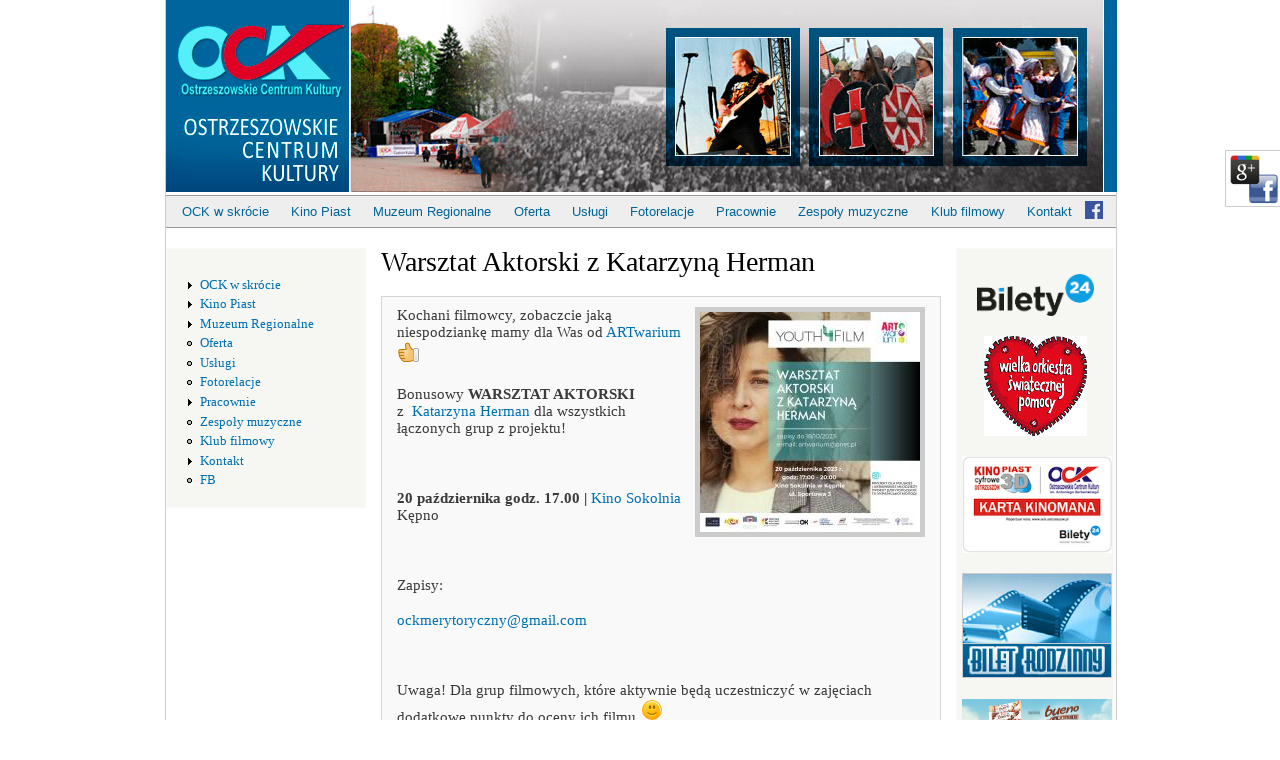

--- FILE ---
content_type: text/html; charset=utf-8
request_url: https://www.ock-ostrzeszow.pl/news/2023/warsztat-aktorski-z-katarzyna-herman
body_size: 5590
content:
<!DOCTYPE html PUBLIC "-//W3C//DTD XHTML+RDFa 1.0//EN"
  "http://www.w3.org/MarkUp/DTD/xhtml-rdfa-1.dtd">
<html xmlns="http://www.w3.org/1999/xhtml" xml:lang="pl" version="XHTML+RDFa 1.0" dir="ltr"
  xmlns:content="http://purl.org/rss/1.0/modules/content/"
  xmlns:dc="http://purl.org/dc/terms/"
  xmlns:foaf="http://xmlns.com/foaf/0.1/"
  xmlns:og="http://ogp.me/ns#"
  xmlns:rdfs="http://www.w3.org/2000/01/rdf-schema#"
  xmlns:sioc="http://rdfs.org/sioc/ns#"
  xmlns:sioct="http://rdfs.org/sioc/types#"
  xmlns:skos="http://www.w3.org/2004/02/skos/core#"
  xmlns:xsd="http://www.w3.org/2001/XMLSchema#">

<head profile="http://www.w3.org/1999/xhtml/vocab">
  <meta http-equiv="Content-Type" content="text/html; charset=utf-8" />
<meta name="Generator" content="Drupal 7 (http://drupal.org)" />
<link rel="canonical" href="/news/2023/warsztat-aktorski-z-katarzyna-herman" />
<link rel="shortlink" href="/node/2859" />
<link rel="shortcut icon" href="https://www.ock-ostrzeszow.pl/sites/ock-ostrzeszow.pl/files/favicon.ico" type="image/vnd.microsoft.icon" />
  <title>Warsztat Aktorski z Katarzyną Herman | Ostrzeszowskie Centrum Kultury</title>
  <link type="text/css" rel="stylesheet" href="https://www.ock-ostrzeszow.pl/sites/ock-ostrzeszow.pl/files/css/css_xE-rWrJf-fncB6ztZfd2huxqgxu4WO-qwma6Xer30m4.css" media="all" />
<link type="text/css" rel="stylesheet" href="https://www.ock-ostrzeszow.pl/sites/ock-ostrzeszow.pl/files/css/css_v36jP4i-X7LgqMTemAhd_LCPFXJMU012F9AxUVYRRBM.css" media="all" />
<link type="text/css" rel="stylesheet" href="https://www.ock-ostrzeszow.pl/sites/ock-ostrzeszow.pl/files/css/css_PGbJgHCUCBf4dg7K9Kt8aAwsApndP4GZ9RuToPy3-Fk.css" media="all" />
<link type="text/css" rel="stylesheet" href="https://www.ock-ostrzeszow.pl/sites/ock-ostrzeszow.pl/files/css/css_14I6fe9drz8oAbrnChvlTseV0z-TD4Y-mgfyrzzHgfE.css" media="all" />
<link type="text/css" rel="stylesheet" href="https://www.ock-ostrzeszow.pl/sites/ock-ostrzeszow.pl/files/css/css_2THG1eGiBIizsWFeexsNe1iDifJ00QRS9uSd03rY9co.css" media="print" />
  <script type="text/javascript" src="https://www.ock-ostrzeszow.pl/sites/ock-ostrzeszow.pl/files/js/js_YD9ro0PAqY25gGWrTki6TjRUG8TdokmmxjfqpNNfzVU.js"></script>
<script type="text/javascript" src="https://www.ock-ostrzeszow.pl/sites/ock-ostrzeszow.pl/files/js/js_tMtvZnmAz3hLty8x5Mj1EtgySXoq2TaRENpx-CrOZG0.js"></script>
<script type="text/javascript">
<!--//--><![CDATA[//><!--
(function(i,s,o,g,r,a,m){i["GoogleAnalyticsObject"]=r;i[r]=i[r]||function(){(i[r].q=i[r].q||[]).push(arguments)},i[r].l=1*new Date();a=s.createElement(o),m=s.getElementsByTagName(o)[0];a.async=1;a.src=g;m.parentNode.insertBefore(a,m)})(window,document,"script","https://www.google-analytics.com/analytics.js","ga");ga("create", "UA-1156719-2", {"cookieDomain":"auto"});ga("send", "pageview");
//--><!]]>
</script>
<script type="text/javascript" src="https://www.ock-ostrzeszow.pl/sites/ock-ostrzeszow.pl/files/js/js_w5Qwd3WBFrIbk2-kQReYkOMuxb53zHqEaSpSEQ3DHWk.js"></script>
<script type="text/javascript" src="https://www.ock-ostrzeszow.pl/sites/ock-ostrzeszow.pl/files/js/js_epDLm9rONxt9XXUvG6KElt2INixmXaE_uf9t2vRrJP8.js"></script>
<script type="text/javascript">
<!--//--><![CDATA[//><!--
jQuery.extend(Drupal.settings, {"basePath":"\/","pathPrefix":"","setHasJsCookie":0,"ajaxPageState":{"theme":"ock","theme_token":"SiRkpogeaQwB_VlOpmklepuehov8Eojj1gmcUDYTgBM","js":{"misc\/jquery.js":1,"misc\/jquery-extend-3.4.0.js":1,"misc\/jquery-html-prefilter-3.5.0-backport.js":1,"misc\/jquery.once.js":1,"misc\/drupal.js":1,"public:\/\/languages\/pl_9wUZWasw0KnQ7p27jjPTRyKwJEPySjqCVKAQfgXxO8Y.js":1,"sites\/all\/modules\/google_analytics\/googleanalytics.js":1,"0":1,"sites\/all\/modules\/bu\/bu.js":1,"sites\/ock-ostrzeszow.pl\/themes\/ock\/js\/jquery-1.7.1.min.js":1,"sites\/ock-ostrzeszow.pl\/themes\/ock\/js\/jquery.mousewheel-3.0.6.pack.js":1,"sites\/ock-ostrzeszow.pl\/themes\/ock\/js\/jquery.snow.min.js":1,"sites\/ock-ostrzeszow.pl\/themes\/ock\/fancybox\/jquery.fancybox.pack.js":1,"sites\/ock-ostrzeszow.pl\/themes\/ock\/js\/main-scripts.js":1,"sites\/ock-ostrzeszow.pl\/themes\/ock\/js\/socialbar.js":1},"css":{"modules\/system\/system.base.css":1,"modules\/system\/system.menus.css":1,"modules\/system\/system.messages.css":1,"modules\/system\/system.theme.css":1,"sites\/all\/modules\/date\/date_repeat_field\/date_repeat_field.css":1,"modules\/field\/theme\/field.css":1,"modules\/node\/node.css":1,"modules\/search\/search.css":1,"modules\/user\/user.css":1,"sites\/all\/modules\/views\/css\/views.css":1,"sites\/all\/modules\/ckeditor\/css\/ckeditor.css":1,"sites\/all\/modules\/ctools\/css\/ctools.css":1,"sites\/ock-ostrzeszow.pl\/themes\/ock\/css\/layout.css":1,"sites\/ock-ostrzeszow.pl\/themes\/ock\/css\/style.css":1,"sites\/ock-ostrzeszow.pl\/themes\/ock\/css\/colors.css":1,"sites\/ock-ostrzeszow.pl\/themes\/ock\/css\/ock.css":1,"sites\/ock-ostrzeszow.pl\/themes\/ock\/fancybox\/jquery.fancybox.css":1,"sites\/ock-ostrzeszow.pl\/themes\/ock\/css\/print.css":1}},"googleanalytics":{"trackOutbound":1,"trackMailto":1,"trackDownload":1,"trackDownloadExtensions":"7z|aac|arc|arj|asf|asx|avi|bin|csv|doc(x|m)?|dot(x|m)?|exe|flv|gif|gz|gzip|hqx|jar|jpe?g|js|mp(2|3|4|e?g)|mov(ie)?|msi|msp|pdf|phps|png|ppt(x|m)?|pot(x|m)?|pps(x|m)?|ppam|sld(x|m)?|thmx|qtm?|ra(m|r)?|sea|sit|tar|tgz|torrent|txt|wav|wma|wmv|wpd|xls(x|m|b)?|xlt(x|m)|xlam|xml|z|zip"},"bu":{"source":"\/\/browser-update.org\/update.js","show_source":"\/\/browser-update.org\/update.show.min.js","firefox":"12","ie":"3","opera":"1","safari":"2","chrome":"-4","insecure":true,"unsupported":false,"mobile":true,"position":"top","text":"","reminder":1,"reminder_closed":3,"debug":false,"blank":true,"hide_ignore":false},"urlIsAjaxTrusted":{"\/news\/2023\/warsztat-aktorski-z-katarzyna-herman":true}});
//--><!]]>
</script>
  <link href="https://plus.google.com/110282493605350615759" rel="publisher" />
</head>
<body class="html not-front not-logged-in two-sidebars page-node page-node- page-node-2859 node-type-article" >
  <div id="skip-link">
    <a href="#main-content" class="element-invisible element-focusable">Przejdź do treści</a>
  </div>
    <div id="page-wrapper"><div id="page">

  <div id="header" class="without-secondary-menu"><div class="section clearfix">

          <a href="/" title="Strona główna" rel="home" id="logo">
        <img src="https://www.ock-ostrzeszow.pl/sites/ock-ostrzeszow.pl/files/ock.jpg" alt="Strona główna" />
      </a>
    
    
    
          <div id="main-menu" class="navigation">
        <h2 class="element-invisible">Menu główne</h2><ul id="main-menu-links" class="links clearfix"><li class="menu-471 first"><a href="/ock-w-skrocie">OCK w skrócie</a></li>
<li class="menu-467"><a href="/kino">Kino Piast</a></li>
<li class="menu-664"><a href="/muzeum-regionalne">Muzeum Regionalne</a></li>
<li class="menu-667"><a href="/oferta">Oferta</a></li>
<li class="menu-668"><a href="/uslugi">Usługi</a></li>
<li class="menu-669"><a href="https://www.facebook.com/pg/ockfb/photos/?tab=albums" title="">Fotorelacje</a></li>
<li class="menu-2641"><a href="/pracownie">Pracownie</a></li>
<li class="menu-1619"><a href="/promo/zespoly" title="">Zespoły muzyczne</a></li>
<li class="menu-3035"><a href="/klub-filmowy">Klub filmowy</a></li>
<li class="menu-680"><a href="/kontakt">Kontakt</a></li>
<li class="menu-2749 last"><a href="https://facebook.com/ockfb" title="">FB</a></li>
</ul>      </div> <!-- /#main-menu -->
    
    
  </div></div> <!-- /.section, /#header -->

  
  
  <div id="main-wrapper" class="clearfix"><div id="main" class="clearfix">

          <div id="breadcrumb"><h2 class="element-invisible">Jesteś tutaj</h2><div class="breadcrumb"><a href="/">Strona główna</a></div></div>
    
          <div id="sidebar-first" class="column sidebar"><div class="section">
          <div class="region region-sidebar-first">
    <div id="block-system-main-menu" class="block block-system block-menu">

    
  <div class="content">
    <ul class="menu"><li class="first collapsed"><a href="/ock-w-skrocie">OCK w skrócie</a></li>
<li class="collapsed"><a href="/kino">Kino Piast</a></li>
<li class="collapsed"><a href="/muzeum-regionalne">Muzeum Regionalne</a></li>
<li class="leaf"><a href="/oferta">Oferta</a></li>
<li class="leaf"><a href="/uslugi">Usługi</a></li>
<li class="leaf"><a href="https://www.facebook.com/pg/ockfb/photos/?tab=albums" title="">Fotorelacje</a></li>
<li class="collapsed"><a href="/pracownie">Pracownie</a></li>
<li class="leaf"><a href="/promo/zespoly" title="">Zespoły muzyczne</a></li>
<li class="leaf"><a href="/klub-filmowy">Klub filmowy</a></li>
<li class="collapsed"><a href="/kontakt">Kontakt</a></li>
<li class="last leaf"><a href="https://facebook.com/ockfb" title="">FB</a></li>
</ul>  </div>
</div>
  </div>
      </div></div> <!-- /.section, /#sidebar-first -->
    
    <div id="content" class="column"><div class="section">
            <a id="main-content"></a>
                    <h1 class="title" id="page-title">
          Warsztat Aktorski z Katarzyną Herman        </h1>
                          <div class="tabs">
                  </div>
                          <div class="region region-content">
    <div id="block-system-main" class="block block-system">

    
  <div class="content">
    <div id="node-2859" class="node node-article node-promoted node-sticky clearfix" about="/news/2023/warsztat-aktorski-z-katarzyna-herman" typeof="sioc:Item foaf:Document">

      <span property="dc:title" content="Warsztat Aktorski z Katarzyną Herman" class="rdf-meta element-hidden"></span>
  
  <div class="content clearfix">
    <div class="field field-name-field-image field-type-image field-label-hidden"><div class="field-items"><div class="field-item even" rel="og:image rdfs:seeAlso" resource="https://www.ock-ostrzeszow.pl/sites/ock-ostrzeszow.pl/files/styles/medium/public/news/2023/10/warsztat_k_herman.jpg?itok=pdOr9KW9"><a href="https://www.ock-ostrzeszow.pl/sites/ock-ostrzeszow.pl/files/news/2023/10/warsztat_k_herman.jpg"><img typeof="foaf:Image" src="https://www.ock-ostrzeszow.pl/sites/ock-ostrzeszow.pl/files/styles/medium/public/news/2023/10/warsztat_k_herman.jpg?itok=pdOr9KW9" width="220" height="220" alt="" title="Warsztat Aktorski" /></a></div></div></div><div class="field field-name-body field-type-text-with-summary field-label-hidden"><div class="field-items"><div class="field-item even" property="content:encoded"><p>Kochani filmowcy, zobaczcie jaką niespodziankę mamy dla Was od <a href="https://www.facebook.com/artwarium?__cft__[0]=AZX3J4tXy8R5eVZBHwZks9cL--T7Fz3PI8abDrxbuznO8HtL-Q5dj298uDpbq2bAECMaJtwCxuzNuRVWv6kFBSfpSFy6DrL2CbUcCMafuF3hQph8AtPtNcsxo8ZSYoH1OiAxo2RrEfoEFSC1StKdVPMp&amp;__tn__=-]K-R" tabindex="0">ARTwarium</a> <img alt="yes" src="/sites/all/libraries/ckeditor/plugins/smiley/images/thumbs_up.png" title="yes" /></p>

<p>Bonusowy <strong>WARSZTAT AKTORSKI </strong>z<strong> </strong> <a href="https://www.facebook.com/katarzynahermanofficial?__cft__[0]=AZX3J4tXy8R5eVZBHwZks9cL--T7Fz3PI8abDrxbuznO8HtL-Q5dj298uDpbq2bAECMaJtwCxuzNuRVWv6kFBSfpSFy6DrL2CbUcCMafuF3hQph8AtPtNcsxo8ZSYoH1OiAxo2RrEfoEFSC1StKdVPMp&amp;__tn__=-]K-R" tabindex="0">Katarzyna Herman</a> dla wszystkich łączonych grup z projektu! </p>

<p> </p>

<p><strong>20 października godz. 17.00 |</strong> <a href="https://www.facebook.com/kinosokolniakepno?__cft__[0]=AZX3J4tXy8R5eVZBHwZks9cL--T7Fz3PI8abDrxbuznO8HtL-Q5dj298uDpbq2bAECMaJtwCxuzNuRVWv6kFBSfpSFy6DrL2CbUcCMafuF3hQph8AtPtNcsxo8ZSYoH1OiAxo2RrEfoEFSC1StKdVPMp&amp;__tn__=-]K-R" tabindex="0">Kino Sokolnia</a> Kępno</p>

<p> </p>

<p>Zapisy:</p>

<p><a href="/cdn-cgi/l/email-protection#7b141810161e09020f140902180115023b1c161a121755181416"><span class="__cf_email__" data-cfemail="345b575f5951464d405b464d574e5a4d745359555d581a575b59">[email&#160;protected]</span></a></p>

<p> </p>

<p>Uwaga! Dla grup filmowych, które aktywnie będą uczestniczyć w zajęciach dodatkowe punkty do oceny ich filmu <img alt="smiley" src="/sites/all/libraries/ckeditor/plugins/smiley/images/regular_smile.png" title="smiley" /></p>

<p> </p>

<p><a href="https://www.facebook.com/hashtag/artwarium?__eep__=6&amp;__cft__[0]=AZX3J4tXy8R5eVZBHwZks9cL--T7Fz3PI8abDrxbuznO8HtL-Q5dj298uDpbq2bAECMaJtwCxuzNuRVWv6kFBSfpSFy6DrL2CbUcCMafuF3hQph8AtPtNcsxo8ZSYoH1OiAxo2RrEfoEFSC1StKdVPMp&amp;__tn__=*NK-R" tabindex="0">#artwarium</a> <a href="https://www.facebook.com/hashtag/youth4film?__eep__=6&amp;__cft__[0]=AZX3J4tXy8R5eVZBHwZks9cL--T7Fz3PI8abDrxbuznO8HtL-Q5dj298uDpbq2bAECMaJtwCxuzNuRVWv6kFBSfpSFy6DrL2CbUcCMafuF3hQph8AtPtNcsxo8ZSYoH1OiAxo2RrEfoEFSC1StKdVPMp&amp;__tn__=*NK-R" tabindex="0">#youth4film</a> <a href="https://www.facebook.com/hashtag/katarzynaherman?__eep__=6&amp;__cft__[0]=AZX3J4tXy8R5eVZBHwZks9cL--T7Fz3PI8abDrxbuznO8HtL-Q5dj298uDpbq2bAECMaJtwCxuzNuRVWv6kFBSfpSFy6DrL2CbUcCMafuF3hQph8AtPtNcsxo8ZSYoH1OiAxo2RrEfoEFSC1StKdVPMp&amp;__tn__=*NK-R" tabindex="0">#katarzynaherman</a></p></div></div></div>  </div>

  
  
</div>
  </div>
</div>
  </div>
      
    </div></div> <!-- /.section, /#content -->

          <div id="sidebar-second" class="column sidebar"><div class="section">
          <div class="region region-sidebar-second">
    <div id="block-block-10" class="block block-block">

    
  <div class="content">
    <p style="text-align: center;"><a href="https://www.bilety24.pl/kino/organizator/ostrzeszowskie-centrum-kultury-601" target="_blank"><img src="https://www.bilety24.pl/public/css/front/images/logo2.png" style="width:100%" /></a></p>
<div class="spacerek"></div>
<p style="text-align: center;"><a href="/wosp"><img alt="wosp" src="/sites/ock-ostrzeszow.pl/files/wosp.jpg" title="Wielka Orkiestra Świątecznej Pomocy" /></a></p>
<div class="spacerek"></div>
<p style="text-align: center;"><a href="/news/2016/karnet"><img alt="kino_karnet" src="/sites/ock-ostrzeszow.pl/files/article/1455180917/2016_kino_piast_karnet_przod_200.png" style="border:0px; margin-left:-15px; width:150px" title="Karnet" /></a></p>
<div class="spacerek"></div>
<p style="text-align: center;"><a href="/kino/bilet-rodzinny"><img alt="bilet_rodzinny" src="/sites/ock-ostrzeszow.pl/files/2012_bilet_rodzinny.jpg" style="border:0px; margin-left:-15px; width:150px" title="Bilet rodzinny" /></a></p>
<div class="spacerek"></div>
<p style="text-align: center;"><a href="/sites/ock-ostrzeszow.pl/files/kbbc_kinads_1920x1080.png" target="_blank" class="popup"><img alt="kinder_bueno" src="/sites/ock-ostrzeszow.pl/files/kbbc_kinads_300x160.png" style="border:0px; margin-left:-15px; width:150px" title="Bilet rodzinny" /></a></p>
<div class="spacerek"></div>
<p style="text-align: center;"><a href="http://www.kinastudyjne.pl"><img alt="kina_studyjne" src="/sites/ock-ostrzeszow.pl/files/2018_sksil.jpg" style="border:0px; margin-left:-15px; width:150px" title="Bilet rodzinny" /></a></p>
<div class="spacerek"></div>
<p style="text-align: center;"><a href="http://www.fn.org.pl/"><img alt="fn" src="/sites/ock-ostrzeszow.pl/files/2018_fina.jpg" style="border:0px; margin-left:-15px; width:150px" title="Bilet rodzinny" /></a></p>
<div class="spacerek"></div>
  </div>
</div>
<div id="block-block-6" class="block block-block">

    <h2>OCK poleca</h2>
  
  <div class="content">
    <p style="text-align: center;"><a href="/sites/ock-ostrzeszow.pl/files/article/1427359990/tablica_unia.jpg" class="popup"><img border="0" src="/sites/ock-ostrzeszow.pl/files/article/1427359990/tablica_unia.jpg" title="Dofinansowanie z UE" alt="unia" style="border: 0px; width: 150px; margin-left: -15px;" /></a></p>
<div class="spacerek"></div>
<p style="text-align: center;"><a href="http://www.kinastudyjne.pl"><img src="/sites/ock-ostrzeszow.pl/files/kina_studyjne.png" alt="Kina studyjne" style="border: 0px; width: 150px; margin-left: -15px;" title="Kina Studyjne"></a></p>
<p style="text-align: center;"><a href="http://pisf.pl" target="_blank"><img src="/sites/ock-ostrzeszow.pl/files/PISF.jpg" alt="PISF" style="border: 0px; width: 150px; margin-left: -15px;" title="PISF"></a></p>
<p style="text-align: center;"><a href="http://kinads.pl" target="_blank"><img src="/sites/ock-ostrzeszow.pl/files/reklama-kinads-pion.png" alt="kinads" style="border: 0px; width: 150px; margin-left: -15px;" title="Kinads"></a></p>
<p style="text-align: center;"><a href="http://ostrzeszow.pl" target="_blank"><img src="/sites/ock-ostrzeszow.pl/files/herb_ostrzeszow.jpg" alt="UMiG" border="0" height="100px" /></a></p>
  </div>
</div>
<div id="block-search-form" class="block block-search">

    
  <div class="content">
    <form action="/news/2023/warsztat-aktorski-z-katarzyna-herman" method="post" id="search-block-form" accept-charset="UTF-8"><div><div class="container-inline">
      <h2 class="element-invisible">Formularz wyszukiwania</h2>
    <div class="form-item form-type-textfield form-item-search-block-form">
  <label class="element-invisible" for="edit-search-block-form--2">Szukaj </label>
 <input title="Wprowadź słowa, które mają zostać wyszukane." type="text" id="edit-search-block-form--2" name="search_block_form" value="" size="15" maxlength="128" class="form-text" />
</div>
<div class="form-actions form-wrapper" id="edit-actions"><input type="submit" id="edit-submit" name="op" value="Szukaj" class="form-submit" /></div><input type="hidden" name="form_build_id" value="form-rvTtXmoj_PQglDi-q9W2_G0Nj5XTBFWjDzzgJfXdWn4" />
<input type="hidden" name="form_id" value="search_block_form" />
</div>
</div></form>  </div>
</div>
  </div>
      </div></div> <!-- /.section, /#sidebar-second -->
    
  </div></div> <!-- /#main, /#main-wrapper -->

  
  <div id="footer-wrapper"><div class="section">

    
          <div id="footer" class="clearfix">
          <div class="region region-footer">
    <div id="block-block-1" class="block block-block">

    
  <div class="content">
    <p>Copyright © 2007 - 2026 OCK<br />
<a href="http://kallosz.pl">Wykonanie: KInteractive Patryk Kala</a></p>
  </div>
</div>
  </div>
      </div> <!-- /#footer -->
    
  </div></div> <!-- /.section, /#footer-wrapper -->

</div></div> <!-- /#page, /#page-wrapper -->
<div id="socialbar">
    <div class="icon"></div>
    <div class="facebook">
      <div id="fb-root"></div>
      <script data-cfasync="false" src="/cdn-cgi/scripts/5c5dd728/cloudflare-static/email-decode.min.js"></script><script>(function(d, s, id) {
        var js, fjs = d.getElementsByTagName(s)[0];
        if (d.getElementById(id)) return;
        js = d.createElement(s); js.id = id;
        js.src = "//connect.facebook.net/pl_PL/all.js#xfbml=1&appId=160712934010956";
        fjs.parentNode.insertBefore(js, fjs);
      }(document, 'script', 'facebook-jssdk'));
      </script>
      <div class="fb-like" data-href="http://www.facebook.com/ockfb" data-send="false" data-width="300" data-show-faces="true"></div>
    </div>
    <div class="g-plus" data-href="https://plus.google.com/110282493605350615759" data-size="badge"></div>
</div>
  <script defer src="https://static.cloudflareinsights.com/beacon.min.js/vcd15cbe7772f49c399c6a5babf22c1241717689176015" integrity="sha512-ZpsOmlRQV6y907TI0dKBHq9Md29nnaEIPlkf84rnaERnq6zvWvPUqr2ft8M1aS28oN72PdrCzSjY4U6VaAw1EQ==" data-cf-beacon='{"version":"2024.11.0","token":"cf1373cf8c8d45ce89979cbf4e34c22a","r":1,"server_timing":{"name":{"cfCacheStatus":true,"cfEdge":true,"cfExtPri":true,"cfL4":true,"cfOrigin":true,"cfSpeedBrain":true},"location_startswith":null}}' crossorigin="anonymous"></script>
</body>
</html>


--- FILE ---
content_type: text/javascript
request_url: https://www.ock-ostrzeszow.pl/sites/ock-ostrzeszow.pl/files/js/js_w5Qwd3WBFrIbk2-kQReYkOMuxb53zHqEaSpSEQ3DHWk.js
body_size: -254
content:
(function ($) {
  Drupal.behaviors.bu = {
    attach: function (context) {
      if (context == document) {
        var e = document.createElement("script");
        e.setAttribute("type", "text/javascript");
        $buoop = {
        vs: {
          i:Drupal.settings.bu['ie'],
          f:Drupal.settings.bu['firefox'],
          o:Drupal.settings.bu['opera'],
          s:Drupal.settings.bu['safari'],
          c:Drupal.settings.bu['chrome'],
        },
        insecure:Drupal.settings.bu['insecure'],
        unsupported:Drupal.settings.bu['unsupported'],
        mobile:Drupal.settings.bu['mobile'],
        style:Drupal.settings.bu['position'],
        text: Drupal.settings.bu['text'],
        reminder: Drupal.settings.bu['reminder'],
        reminderClosed: Drupal.settings.bu['reminder_closed'],
        test: Drupal.settings.bu['debug'],
        newwindow: Drupal.settings.bu['blank'],
        noclose: Drupal.settings.bu['hide_ignore'],
        }
        e.setAttribute("src", Drupal.settings.bu['source']);
        document.body.appendChild(e);
      }
    }
  }
})(jQuery);
;
